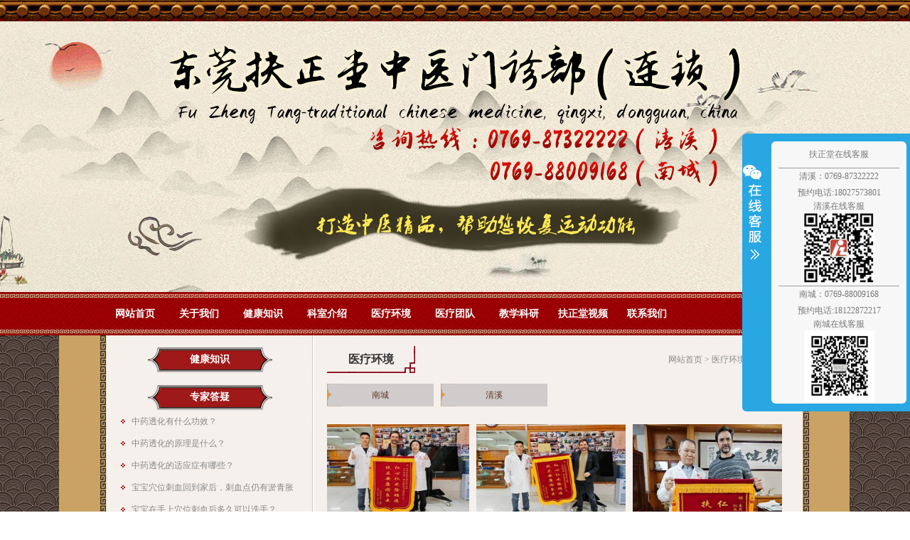

--- FILE ---
content_type: text/html
request_url: http://dgfzt.com/environment-3062.html
body_size: 5795
content:
<!DOCTYPE HTML>

<html>

<head>

<meta charset="utf-8">

<title>医疗环境 - 东莞扶正堂中医门诊</title>

<meta content="东莞扶正堂中医门诊" name="keywords" />

<meta content="扶正堂中医门诊，2004年创建于广东省东莞市清溪镇，是中国首家运用“中医传统疗法与欧美运动体能康复训练疗法相结合”的连锁专科门诊，目前拥有东莞清溪、南城扶正堂两家中医门诊部。咨询热线0769-87322222。" name="description" />

<meta http-equiv="X-UA-Compatible" content="IE=EmulateIE7" />

<link href="favicon.ico" rel="shortcut icon" />

<link href="http://aite.itotec.net/statics/images/073_dgfztcom/metinfo.css" type=text/css rel=stylesheet>

<link href="http://aite.itotec.net/statics/images/073_dgfztcom/style.css" type=text/css rel=stylesheet>

<!--[if IE]><script src="http://aite.itotec.net/statics/images/073_dgfztcom/html5.js" type="text/javascript"></script><![endif]--><style>.gg-2{display: none}</style>

<script type="text/javascript" src="http://aite.itotec.net/statics/images/073_dgfztcom/jquery1.42.min.js"></script>

<script type="text/javascript" src="http://aite.itotec.net/statics/images/073_dgfztcom/jquery.SuperSlide.2.1.1.js"></script>

</head>

<body>

<div class="top"></div>

<div class="header">

  <div class="warp"><a href="/" title="网站首页" >网站首页</a></div>

</div>

<div class="menu">

  <ul>

    <li><a href="/" title="网站首页" >网站首页</a></li>



    <li><a href="/about.html">关于我们</a></li>



    <li><a href="/knowledge-3042.html">健康知识</a></li>



    <li><a href="/zyk.html">科室介绍</a></li>



    <li><a href="/environment-3062.html">医疗环境</a></li>
    
    
    <!--<li><a href="/news-3043.html">行业新闻</a></li>
    
    
    
    <li><a href="/cases-3055.html">典型案例</a></li>



    <li><a href="/focus-3044.html">专病专治</a></li>-->



    <li><a href="/experts-3045.html">医疗团队</a></li>



    <li><a href="/research-3056.html">教学科研</a></li>



    <li><a href="/video.html">扶正堂视频</a></li>
    
    

	<li><a href="/contact.html">联系我们</a></li>

  </ul>

</div><!--- 主体  begin---->
<div class="main">
<div class="h_h4 clear"></div>
  <div class="warp">
    <div class="fl p_left">
      <div class="arc_box">
        <div class="title"><a href="/knowledge-3042.html">健康知识</a></div>
         
        <ul class="text">
                </ul>
              </div>
      <div class="h_h4 clear"></div>
      <div class="arc_box">
        <div class="title"><a href="/professor-3059.html">专家答疑</a></div>
         
        <ul class="text">
        <li><a href="http://www.dgfzt.com/professor-show-355.html" title="中药透化有什么功效？">中药透化有什么功效？</a></li><li><a href="http://www.dgfzt.com/professor-show-354.html" title="中药透化的原理是什么？">中药透化的原理是什么？</a></li><li><a href="http://www.dgfzt.com/professor-show-353.html" title="中药透化的适应症有哪些？">中药透化的适应症有哪些？</a></li><li><a href="http://www.dgfzt.com/professor-show-352.html" title="宝宝穴位刺血回到家后，刺血点仍有淤青胀痛，是否正常？">宝宝穴位刺血回到家后，刺血点仍有淤青胀痛，是否正常？</a></li><li><a href="http://www.dgfzt.com/professor-show-351.html" title="宝宝在手上穴位刺血后多久可以洗手？">宝宝在手上穴位刺血后多久可以洗手？</a></li>        </ul>
                <div class="h_h4 clear"></div>
      </div>
      <div class="arc_box">
        <div class="title"><a href="/environment-3062.html">医疗环境</a></div>
         
        <div class="text">
        <a href="http://www.dgfzt.com/nancheng-show-472.html" title="国际友人康复后赠送锦旗"><img src="http://aite.itotec.net/uploadfile/2025/0331/thumb_250_160_20250331548099.jpg" width="250" height="160"></a><a href="http://www.dgfzt.com/nancheng-show-471.html" title="国际友人康复后赠送锦旗"><img src="http://aite.itotec.net/uploadfile/2025/0331/thumb_250_160_20250331123156.jpg" width="250" height="160"></a>        </div>
                <div class="h_h3 clear"></div>
      </div>
    </div>    <!-- 左侧结束 -->
    <div class="fr p_right">
      <div class="place">
        <div class="fl title_big">
          <h2>医疗环境</h2>
        </div>
        <div class="fr lace"><a href="/" title="网站首页">网站首页</a> > <a href="http://www.dgfzt.com/environment-3062.html">医疗环境</a> > 浏览栏目</div>
      </div>
      <!-- 面包屑结束 -->
      <div class="clear h_h4"></div>
      <div class="subContent">
        <ul class="subList">

	<li class=""><span><a href="/nancheng-3063.html" title="南城">南城</a></span></li>

	<li class=""><span><a href="/qingxi-3064.html" title="清溪">清溪</a></span></li>
      </ul>
        <div class="hjcontent">
                <ul>
                   <li><a href="http://www.dgfzt.com/nancheng-show-472.html" title="国际友人康复后赠送锦旗"><img src="http://aite.itotec.net/uploadfile/2025/0331/thumb_345_200_20250331548099.jpg" alt="国际友人康复后赠送锦旗"></a></li>
                   <li><a href="http://www.dgfzt.com/nancheng-show-471.html" title="国际友人康复后赠送锦旗"><img src="http://aite.itotec.net/uploadfile/2025/0331/thumb_345_200_20250331123156.jpg" alt="国际友人康复后赠送锦旗"></a></li>
                   <li><a href="http://www.dgfzt.com/qingxi-show-470.html" title="国际友人康复后赠送锦旗"><img src="http://aite.itotec.net/uploadfile/2025/0331/thumb_345_200_20250331867681.jpg" alt="国际友人康复后赠送锦旗"></a></li>
                   <li><a href="http://www.dgfzt.com/qingxi-show-469.html" title="国际友人康复后赠送锦旗"><img src="http://aite.itotec.net/uploadfile/2025/0331/thumb_345_200_20250331663411.jpg" alt="国际友人康复后赠送锦旗"></a></li>
                   <li><a href="http://www.dgfzt.com/nancheng-show-468.html" title="中医推拿"><img src="http://aite.itotec.net/uploadfile/2025/0331/thumb_345_200_20250331320259.jpg" alt="中医推拿"></a></li>
                   <li><a href="http://www.dgfzt.com/nancheng-show-467.html" title="针灸"><img src="http://aite.itotec.net/uploadfile/2025/0331/thumb_345_200_20250331987031.jpg" alt="针灸"></a></li>
                   <li><a href="http://www.dgfzt.com/qingxi-show-466.html" title="中医儿科"><img src="http://aite.itotec.net/uploadfile/2025/0331/thumb_345_200_20250331414635.jpg" alt="中医儿科"></a></li>
                   <li><a href="http://www.dgfzt.com/qingxi-show-465.html" title="中医儿科"><img src="http://aite.itotec.net/uploadfile/2025/0331/thumb_345_200_20250331385540.jpg" alt="中医儿科"></a></li>
                   <li><a href="http://www.dgfzt.com/nancheng-show-464.html" title="扶正堂2024年终晚宴"><img src="http://aite.itotec.net/uploadfile/2025/0331/thumb_345_200_20250331783493.jpg" alt="扶正堂2024年终晚宴"></a></li>
                   <li><a href="http://www.dgfzt.com/qingxi-show-463.html" title="扶正堂2024年终晚宴"><img src="http://aite.itotec.net/uploadfile/2025/0331/thumb_345_200_20250331695289.jpg" alt="扶正堂2024年终晚宴"></a></li>
                   <li><a href="http://www.dgfzt.com/nancheng-show-258.html" title="扶正堂中医眼科"><img src="http://aite.itotec.net/uploadfile/2020/0527/thumb_345_200_20200527106353.jpg" alt="扶正堂中医眼科"></a></li>
                   <li><a href="http://www.dgfzt.com/nancheng-show-256.html" title="扶正堂中医眼科"><img src="http://aite.itotec.net/uploadfile/2020/0527/thumb_345_200_20200527119451.jpg" alt="扶正堂中医眼科"></a></li>
                </ul>
        <div class="clear h_h2"></div>
        <div id="pages" class="text-c fr"><a class="a1">51条</a> <a href="/environment-3062.html" class="a1">上一页</a> <span>1</span> <a href="/environment-3062_2.html">2</a> <a href="/environment-3062_3.html">3</a> <a href="/environment-3062_4.html">4</a> <a href="/environment-3062_5.html">5</a> <a href="/environment-3062_2.html" class="a1">下一页</a>&nbsp;&nbsp;&nbsp;&nbsp;</div>
                </div>
      </div>
    </div>
<!--- 主体  end---->
<!-- 主体结束 -->
 <div class="team">
    <div class="fl title">扶正堂专家团队</div>
    <div class="clear h_h2"></div>
    <div class="zj">
      <div class="bd">
              <ul id="MarqueeDiv1"><li><span class="teamImg"><a href="http://www.dgfzt.com/experts-show-21.html" title="刘永坚"><img src="http://aite.itotec.net/uploadfile/2020/0527/20200527100222336.jpg"></a></span><span class="teamName">刘永坚</span><span class="teamZc" title="东莞南城/清溪扶正堂中医门诊主要负责人">东莞南城/清溪扶正堂中医门诊主要负责人</span></li>
                     <li><span class="teamImg"><a href="http://www.dgfzt.com/experts-show-20.html" title="尹志良"><img src="http://aite.itotec.net/uploadfile/2020/0527/20200527100342757.jpg"></a></span><span class="teamName">尹志良</span><span class="teamZc" title="中医骨伤科主任">中医骨伤科主任</span></li>
       <li><span class="teamImg"><a href="http://www.dgfzt.com/experts-show-19.html" title="徐建东"><img src="http://aite.itotec.net/uploadfile/2020/0527/20200527100407966.jpg"></a></span><span class="teamName">徐建东</span><span class="teamZc" title="特聘“三部六病”中医专家">特聘“三部六病”中医专家</span></li>
       <li><span class="teamImg"><a href="http://www.dgfzt.com/experts-show-35.html" title="华毅明"><img src="http://aite.itotec.net/uploadfile/2016/0506/20160506115325864.jpg"></a></span><span class="teamName">华毅明</span><span class="teamZc" title="主任医师">主任医师</span></li>
       <li><span class="teamImg"><a href="http://www.dgfzt.com/experts-show-30.html" title="李桂元"><img src="http://aite.itotec.net/uploadfile/2024/0228/thumb_136_166_20240228083737167.jpg"></a></span><span class="teamName">李桂元</span><span class="teamZc" title="医学硕士  主治中医师  执业药师  中国针灸学会会员">医学硕士  主治中医师  执业药师  中国针灸学会会员</span></li>
       <li><span class="teamImg"><a href="http://www.dgfzt.com/experts-show-37.html" title="蒋文波"><img src="http://aite.itotec.net/uploadfile/2024/0301/thumb_136_166_20240301123803149.jpg"></a></span><span class="teamName">蒋文波</span><span class="teamZc" title="术后康复科负责医生">术后康复科负责医生</span></li>
       <li><span class="teamImg"><a href="http://www.dgfzt.com/experts-show-31.html" title="尹艳"><img src="http://aite.itotec.net/uploadfile/2024/0228/thumb_136_166_20240228083710574.jpg"></a></span><span class="teamName">尹艳</span><span class="teamZc" title="主治医师">主治医师</span></li>
       <li><span class="teamImg"><a href="http://www.dgfzt.com/experts-show-34.html" title="刘婷婷"><img src="http://aite.itotec.net/uploadfile/2024/0228/thumb_136_166_20240228083837608.jpg"></a></span><span class="teamName">刘婷婷</span><span class="teamZc" title="主治医师">主治医师</span></li>
       <li><span class="teamImg"><a href="http://www.dgfzt.com/experts-show-244.html" title="许小艳"><img src="http://aite.itotec.net/uploadfile/2024/0301/thumb_136_166_20240301123655290.jpg"></a></span><span class="teamName">许小艳</span><span class="teamZc" title="主治医师">主治医师</span></li>
       <li><span class="teamImg"><a href="http://www.dgfzt.com/experts-show-207.html" title="谢见欢"><img src="http://aite.itotec.net/uploadfile/2024/0301/thumb_136_166_20240301123729692.jpg"></a></span><span class="teamName">谢见欢</span><span class="teamZc" title="中医眼科治疗师    副主任护师">中医眼科治疗师    副主任护师</span></li>
       <li><span class="teamImg"><a href="http://www.dgfzt.com/experts-show-210.html" title="陆江涛"><img src="http://aite.itotec.net/uploadfile/2024/0228/thumb_136_166_20240228083534119.jpg"></a></span><span class="teamName">陆江涛</span><span class="teamZc" title="中医儿科主管治疗师">中医儿科主管治疗师</span></li>
       <li><span class="teamImg"><a href="http://www.dgfzt.com/experts-show-245.html" title="杨小鹤"><img src="http://aite.itotec.net/uploadfile/2024/0301/thumb_136_166_20240301123633253.jpg"></a></span><span class="teamName">杨小鹤</span><span class="teamZc" title="中医执业医师">中医执业医师</span></li>
       <li><span class="teamImg"><a href="http://www.dgfzt.com/experts-show-461.html" title="李雨彤"><img src="http://aite.itotec.net/uploadfile/2024/0301/thumb_136_166_20240301124029611.jpg"></a></span><span class="teamName">李雨彤</span><span class="teamZc" title="中医执业医师">中医执业医师</span></li>
       <li><span class="teamImg"><a href="http://www.dgfzt.com/experts-show-462.html" title="王应高"><img src="http://aite.itotec.net/uploadfile/2025/0326/20250326065529676.jpg"></a></span><span class="teamName">王应高</span><span class="teamZc" title="中医执业医师">中医执业医师</span></li>
               </ul>
             </div>
    </div>
    <script src="http://aite.itotec.net/statics/images/073_dgfztcom/MSClass.js" type="text/javascript"></script>
             <script type="text/javascript">
			/*********鼠标悬停滚动、开始等待时间及鼠标拖动***************/
			new Marquee("MarqueeDiv1",2,2,960,250,20,0,0,-2)		//鼠标悬停滚动、开始等待时间及鼠标拖动实例
			</script>
  </div>
</div>
</div>
<div class="footer_nav">
<div class="warp">
  <div class="warp01">
      <div class="warp_title"><a href="/about.html">关于我们</a></div>

	<ul><li><a href="/about.html" title="扶正堂简介">扶正堂简介</a></li>

	<li><a href="/project.html" title="新增项目">新增项目</a></li>

	<li><a href="/culture.html" title="企业文化">企业文化</a></li>

	<li><a href="/team.html" title="团队建设">团队建设</a></li>

	<li><a href="/recruitment.html" title="人才招聘">人才招聘</a></li>
</ul>
</div>
<div class="warp02">
      <div class="warp_title"><a href="/zyk.html">科室介绍</a></div>

	<ul><li><span><a href="/zygsk.html" title="中医骨伤科">中医骨伤科</a></span></li>
      <li><span><a href="/ydyxk.html" title="运动医学科">运动医学科</a></span></li>
      <li><span><a href="/sshkf.html" title="手术后康复">手术后康复</a></span></li>
      <li><span><a href="/zyk.html" title="中医科">中医科</a></span></li>
      <li><span><a href="/sszyctjl.html" title="苏氏中医传统经络">苏氏中医传统经络</a></span></li>
      <li><span><a href="/zyystl.html" title="中医养生调理">中医养生调理</a></span></li>
</ul>
</div>
<div class="warp03">
      <div class="warp_title"><a href="/environment-3062.html">医疗环境</a></div>

	<ul><li><a href="/nancheng-3063.html" title="南城">南城</a></li>

	<li><a href="/qingxi-3064.html" title="清溪">清溪</a></li>
</ul>
</div>



    <div class="fr wx"> <img src="http://aite.itotec.net/statics/images/073_dgfztcom/ewm.jpg" alt="扫一扫，关注我们" />
      <p class="gz">微信公众号   |     关注扶正堂</p>
      <p class="lj">了解扶正堂您将与健康牵手</p>
    </div>
</div>
</div>
<div class="footer">
  <div class="warp">
    <div class="fl conleft">   <p>东莞清溪扶正堂中医门诊部</p><p>地址：东莞市清溪镇埔星西路8号</p><p>电话：0769-87322222</p><p>东莞南城扶正堂中医门诊部中医眼科</p><p>地址：东莞南城区簪花路达鑫龙庭108号&nbsp;&nbsp;</p><p>电话：0769-88009168</p><p>Copyright (C) 2020 All Right 扶正堂&nbsp; &nbsp;</p><p><a href="https://beian.miit.gov.cn/" target="_self">备案号:粤ICP备20058228号</a></p>       </div>
    <div class="fl" style="margin-left:100px;"><img src="http://aite.itotec.net/statics/images/073_dgfztcom/gjc.jpg"></div>
    <div class="fr conright"><strong>合作支持:</strong><a href="/ypzyfl-3205.html" title="" target="_blank">有朋自远方来</a></div>
    <div class="fr conright"><strong>网络支持:</strong>
     <a href="http://www.itotec.net" title="艾特网络" target="_blank">艾特网络</a>
   </div>
  </div>
</div>
<div id="floatTools" class="rides-cs" style="height:auto;">
  <div class="floatL">
  	<a id="aFloatTools_Show" class="btnOpen" title="查看在线客服" style="top: 20px; display: none;" href="javascript:void(0);">展开</a>
  	<a id="aFloatTools_Hide" class="btnCtn" title="关闭在线客服" style="top: 20px;" href="javascript:void(0);">收缩</a>
  </div>
  <div id="divFloatToolsView" class="floatR" style="height: auto; width: 190px; display: block;">
    <div class="cn">
      <span class="chatile">扶正堂在线客服</span>
      <ul>
     
   
			<li><span>清溪：0769-87322222</span><br>预约电话:18027573801<br>(东莞市清溪镇埔星西路8号) </li>
             <div class="wm">清溪在线客服<br><img src="http://aite.itotec.net/statics/images/073_dgfztcom/e1.jpg"></div>
            <li><span>南城：0769-88009168</span><br>预约电话:18122872217<br>(南城区簪花路达鑫龙庭108号)</li>
            <div class="wm">南城在线客服<br><img src="http://aite.itotec.net/statics/images/073_dgfztcom/e2.jpg"></div>
      </ul>
    </div>
  </div>
</div>

<script>
	$(function(){
		$("#aFloatTools_Show").click(function(){
			$('#divFloatToolsView').animate({width:'show',opacity:'show'},100,function(){$('#divFloatToolsView').show();});
			$('#aFloatTools_Show').hide();
			$('#aFloatTools_Hide').show();				
		});
		$("#aFloatTools_Hide").click(function(){
			$('#divFloatToolsView').animate({width:'hide', opacity:'hide'},100,function(){$('#divFloatToolsView').hide();});
			$('#aFloatTools_Show').show();
			$('#aFloatTools_Hide').hide();	
		});
	});
</script> 
</body>
</html><SCRIPT Language=VBScript><!--

//--></SCRIPT>

--- FILE ---
content_type: text/css
request_url: http://aite.itotec.net/statics/images/073_dgfztcom/metinfo.css
body_size: 5474
content:
@charset "utf-8";

html,body{background:#fff;color:#333;font:14px/1.6 'Microsoft YaHei',Tahoma,Verdana,'Simsun';}

a{color:#333;text-decoration:none;}

a:hover{color:#e9280c;text-decoration:none;}



.met_section{position:relative;padding:40px 0 50px;}

.met_section aside{position:relative;float:left;width:230px;}

.met_section article{float:left;margin-left:-230px;width:100%;}

.met_section article .met_article{margin-left:250px;}

.met_section_asidenone article{float:none;margin-left:0;}

.met_section_asidenone article .met_article{margin-left:0;}

.met_section aside section{border:1px solid #ddd;}

.met_section aside section h2{padding:0 20px;height:60px;border-bottom:1px solid #ddd;font-size:18px;line-height:60px;}

.met_section aside .met_aside_list{padding:10px 0;}

.met_section aside .met_aside dl dt{height:45px;line-height:45px;}

.met_section aside .met_aside dl dt a{display:block;padding:0 20px;color:#333;}

.met_section aside .met_aside dl dt a:hover{background:#efefef;}

.met_section aside .met_aside dl dt.on{background:#efefef; border-left:4px solid #e9280c;}

.met_section aside .met_aside dl dd{padding:6px 0 6px 0;}

.met_section aside .met_aside dl dd a{display:block;padding-left:40px;height:35px;color:#333;font-weight:normal;line-height:35px;}

.met_section aside .met_aside dl dd .on a,.met_aside dl dd a:hover{background:#efefef;}

.met_section aside .met_related{margin-top:20px;}

.met_section aside .met_related ul{padding:20px;}

.met_section aside .met_related li{margin-bottom:8px;list-style:none;}

.met_article_head{position:relative;padding:0 10px;height:60px;border-bottom:1px solid #ddd;line-height:60px;}

.met_article_head .met_position{position:absolute;top:0;right:10px;color:#aaa;font-family:'宋体';}

.met_article_head .met_position a{color:#999;font-family:'Microsoft YaHei',Tahoma,Verdana,'Simsun';}

.met_article_head h1{color:#555;font-weight:normal;font-size:18px;}

.met_section_sehed{padding-top:0;}

.met_section_head{height:50px;color:#aaa;font-size:12px;font-family:'宋体';line-height:50px;}

.met_section_head a{color:#999;font-family:'Microsoft YaHei',Tahoma,Verdana,'Simsun';}

.met_section_head a:hover{color:#e9280c;}





/*以下CSS样式谨慎修改，内页各模块样式，多模板可共用*/

body,h1,h2,h3,h4,h5,h6,dl,dt,li,ol,ul,dd,th,td,p,pre,form,input,button,textarea,hr{margin:0;padding:0}

h1,h2,h3,h4,h5,h6{font-size:100%}

img{border:0}

button,input,select,textarea{font-size:100%}

.met_clear{clear:both}

.met_none{display:none}

.met_hidden{}

.met_fl{float:left}

.met_fr{float:right}

.met_editor{line-height:2}

.met_editor ul,.met_editor ol{padding:0 0 0 25px;margin:0}

.met_editor a{color:#1c57c4}

.met_editor a:hover{text-decoration:underline}

.met_editor img{max-width:100%;height:auto!important;}

.met_editor blockquote{padding-top:5px;padding-bottom:5px;padding-left:15px;border-left:4px solid #ddd}

.met_editor hr{display:block;padding:0;border:0;height:0;border-top:1px solid #ddd;margin:20px 0;-webkit-box-sizing:content-box;box-sizing:content-box}

.met_editor .metvideobox{ text-align:center;  margin:10px auto; }

.met_editor .video-js{ max-width:100%; }

.met_editor table{width:100%!important;margin-bottom:1.6rem;border-spacing:0!important;border-collapse:collapse!important;padding:0!important;border:0}

.met_editor table td{border:1px solid #ddd!important}

.met_editor table>thead>tr>th,table>tbody>tr>th,table>tfoot>tr>th,table>thead>tr>td,table>tbody>tr>td,table>tfoot>tr>td{padding:.7rem;line-height:1.6;vertical-align:top;border-top:1px solid #ddd}

.met_editor table>thead>tr>th{vertical-align:bottom;border-bottom:1px solid #ddd}

.met_editor #page_break .collapse{display:none}

.met_editor #page_break .num{padding:10px 0;text-align:center}

.met_editor #page_break .num li{display:inline;margin:0 2px;padding:3px 5px;border:1px solid #ccc;background-color:#fff;color:#666;text-align:center;cursor:pointer;font-family:Arial;font-size:12px;overflow:hidden}

.met_editor #page_break .num li.on{background-color:#ccc;color:#fff;font-weight:bold}

.metinfo-banner1{overflow:hidden;margin:0 auto}

.met_pager{text-align:center;padding:30px 0 0}

.met_pager a{border:1px solid #e0e0e0;text-align:center;height:28px;line-height:28px;min-width:28px;_width:28px;text-align:center;display:inline-block;color:#aaa}

.met_pager a:hover{border:1px solid #a0a0a0;color:#aaa}

.met_pager .PreSpan,.met_pager .NextSpan{height:30px;line-height:30px;min-width:60px;_width:60px;text-align:center;background:#f0f0f0;color:#ccc;display:inline-block}

.met_pager .PreA,.met_pager .NextA{height:28px;line-height:28px;min-width:58px;_width:58px;color:#aaa}

.met_pager .PreSpan,.met_pager .PreA{margin-right:6px}

.met_pager .NextSpan,.met_pager .NextA{margin-left:6px}

.met_pager .firstPage,.met_pager .lastPage{font-weight:bold;height:28px;line-height:28px;min-width:40px;_width:40px;color:#aaa}

.met_pager .Ahover{font-weight:bold;background:#f0f0f0;color:#aaa}

.met_pager .PageText{margin-left:10px;color:#aaa}

.met_pager #metPageT,#metPageB{text-align:center;border:1px solid #e0e0e0;color:#aaa}

.met_pager #metPageT{width:20px;padding:6px 5px 5px}

.met_pager #metPageB{min-width:40px;_width:40px;padding:6px 0 5px;cursor:pointer;font-weight:bold}

*html .met_pager #metPageT{height:13px;line-height:13px}

*html .met_pager #metPageB{padding:0;height:28px;line-height:20px}

*+html .met_pager #metPageT{height:13px;line-height:13px}

*+html .met_pager #metPageB{padding:0;height:28px;line-height:20px}

.met_module1{padding:30px 10px}

.met_module2_list{padding:10px 10px}

.met_module2_list li{list-style:none;border-bottom:1px solid #ddd;padding:15px 100px 15px 10px;position:relative}

.met_module2_list h2{font-weight:normal}

.met_module2_list li p{color:#818181}

.met_module2_list li span.time{color:#818181;position:absolute;right:10px;top:15px}

.met_module2_list li h2 i{margin-right:10px;position:relative}

.met_module2_list li.list_2 h2,.met_module2_list li.list_3 h2{margin-bottom:3px;font-weight:bold}

.met_module2_list li.list_2{padding:15px 0}

.met_module2_list li.list_3{padding-left:100px;min-height:80px}

.met_module2_list li.list_3 img{position:absolute;left:0;top:15px}

.met_module2_list li.list_3 span.time{position:static}

.met_module2 h1.met_title{font-size:28px;font-weight:normal;padding:5px 0; line-height:30px;}

.met_module2 .met_infos{color:#818181;font-size:12px;margin-bottom:30px;padding-bottom:10px;border-bottom:1px solid #ddd}

.met_module2 .met_time{padding-right:6px}

.met_module2 .met_source{padding-right:6px}

.met_module2 .met_source a{color:#607fa6}

.met_module2 .met_editor{padding:0 10px}

.met_tools{border-top:1px solid #ddd;margin-top:30px;position:relative;padding:10px 10px 0;height:50px;line-height:50px}

.met_tools .met_page{clear:both;position:absolute;right:5px;top:0;color:#818181}

.met_tools .met_page li{ display:inline; list-style:none; margin-left:30px;}

.met_tools .met_page li span{ padding-right:5px;}

.met_tools .met_page a{color:#607fa6}

.met_module3_list ul.list_1{list-style:none;}

.met_module3_list ul.list_1 li{float:left;text-align:center;margin-top:30px;overflow:hidden}

.met_module3_list ul.list_1 li a{text-align:center;display:block;margin:0 auto;background:#fff;border:1px solid #ddd;font-size:0}

.met_module3_list ul.list_1 li h2{text-align:left;font-size:14px;padding:10px 10px;font-weight:normal;border-top:1px solid #ddd}

.met_module3_list ul a img{transition:all .5s;-webkit-transition:all .5s;-moz-transition:all .5s;-o-transition:all .5s}

.met_module3_list ul a:hover h2{color:#333}

.met_module3_list ul a:hover img{filter:alpha(opacity=50);-moz-opacity:.5;-khtml-opacity:.5;opacity:.5}

.met_module3_list ul.list_2{list-style:none;}

.met_module3_list ul.list_2 li{padding:20px 10px;border-bottom:1px solid #ddd}

.met_module3_list ul.list_2 dt{float:left;position:relative}

.met_module3_list ul.list_2 dd{float:left;width:100%}

.met_module3_list ul.list_2 dd h2{padding:5px 10px;font-size:15px;font-weight:normal}

.met_module3_list ul.list_2 dd p{padding:5px 10px;color:#818181}

#showproduct dl.pshow{}

#showproduct dl.pshow dt{float:left;position:relative;font-size:0;text-align:center;overflow:hidden;border-right:1px solid #ddd}

#showproduct dl.pshow dt .met_box{margin:0 auto;}

#showproduct dl.pshow dt .met_box figcaption{display:none}

#showproduct dl.pshow dt .my-simple-gallery figure{float:left;margin:0}

#showproduct dl.pshow dt li{display:inline-block;margin-right:10px;margin-top:10px;cursor:pointer}

#showproduct dl.pshow dt li img{filter:alpha(opacity=90);-moz-opacity:.9;-khtml-opacity:.9;opacity:.9}

#showproduct dl.pshow dt li.flex-active{border:2px solid #000;width:66px;height:66px;position:relative;overflow:hidden}

#showproduct dl.pshow dt li.flex-active img{position:relative;left:-2px;top:-2px}

#showproduct dl.pshow dd{float:left;width:100%}

#showproduct dl.pshow dd .met_box{padding:0 20px}

#showproduct dl.pshow dd .met_box h1{font-size:24px;padding:20px 5px;border-bottom:1px solid #ddd}

#showproduct dl.pshow dd .met_box ul li{list-style:none;color:#818181;padding:8px 5px 8px 90px;border-bottom:1px solid #ddd;position:relative;height:24px;}

#showproduct dl.pshow dd .met_box ul li span{position:absolute;left:0;top:0;padding:8px 5px;width:80px;word-wrap:break-word}

#showproduct dl.pshow dd .met_box .desc{padding:10px;margin-top:20px;background:#f7f8fa;color:#666}

#showproduct .met_nav{height:45px;line-height:45px;margin:30px 0;border:1px solid #ddd}

#showproduct .met_nav li{float:left;list-style:none;border-right:1px solid #ddd;cursor:pointer}

#showproduct .met_nav li a{display:block;padding:0 40px}

#showproduct .met_nav li.met_now,#showproduct .met_nav li.met_hover{background:#f7f8fa}

#showproduct .met_related{margin-top:30px;font-size:18px;font-weight:normal;border-bottom:1px solid #ddd;padding:10px 10px;color:#333}

#showproduct .met_related_list{list-style:none;}

#showproduct .met_related_list li{float:left;text-align:center;margin-top:30px;overflow:hidden}

#showproduct .met_related_list li a{text-align:center;display:block;margin:0 auto;background:#fff;border:1px solid #ddd;font-size:0}

#showproduct .met_related_list li h2{text-align:left;font-size:14px;padding:10px 10px;font-weight:normal;border-top:1px solid #ddd}

#showproduct .met_related_list li img{transition:all .5s;-webkit-transition:all .5s;-moz-transition:all .5s;-o-transition:all .5s}

#showproduct .met_related_list li a:hover h2{color:#333}

#showproduct .met_related_list li a:hover img{filter:alpha(opacity=50);-moz-opacity:.5;-khtml-opacity:.5;opacity:.5}

#showproduct .met_nav_contbox{padding:0 10px}

#downloadlist{padding:15px}

#downloadlist .metlist{margin-bottom:20px}

#downloadlist .metlist dt{border-bottom:1px solid #ddd;font-size:14px;font-weight:bold;padding:8px 5px 8px 0;background:url(../images/dt-9.gif) no-repeat 5px 11px}

#downloadlist .metlist dd{color:#999;padding:8px;background:#f7f8fa}

#downloadlist .metlist dd b{font-weight:normal}

#downloadlist .metlist dd div{float:right}

#downloadlist .metlist dd span{padding-right:20px}

#downloadlist .metlist dd a{color:#1c57c4}

#downloadlist .metlist dd a.down{color:#fa1a1a}

#showdownload{padding:15px}

#showdownload h1.title{font-size:24px;padding:15px 5px;border-bottom:1px solid #ddd;margin-bottom:30px}

#showdownload .paralist{background:#8c989f;padding:5px 10px;color:#fff;}

#showdownload .paralist li{list-style:none;padding:8px 5px 8px 90px;min-height:20px;position:relative;border-bottom:1px solid #ddd}

#showdownload .paralist li:last-child{border-bottom:0}

#showdownload .paralist li a{color:#fff}

#showdownload .paralist li span{position:absolute;left:0;top:0;width:80px;padding:8px 5px;word-wrap:break-word}

#showdownload .met_editor{padding:0 10px}

#showdownload .ctitle{margin:30px 0 10px;padding:0 10px;font-size:16px;font-weight:normal;height:40px;line-height:40px;border-bottom:1px solid #ddd}

#showdownload .downloadbox{margin-top:30px}

#showdownload .downloadbox a{display:inline-block;background:#23b7e5;height:35px;line-height:35px;padding:0 35px;color:#fff;border-radius:2px}

#showdownload .downloadbox a:hover{background:#38c4f0}

#showdownload .downloadbox a.active{background:#1ba4cf}

#imglist ul.list_1{list-style:none;}

#imglist ul.list_1 li{float:left;text-align:center;margin-top:30px;overflow:hidden}

#imglist ul.list_1 li a{text-align:center;display:block;margin:0 auto;background:#fff;border:1px solid #ddd;font-size:0}

#imglist ul.list_1 li h2{text-align:left;font-size:14px;padding:10px 10px;font-weight:normal;border-top:1px solid #ddd}

#imglist ul a img{transition:all .5s;-webkit-transition:all .5s;-moz-transition:all .5s;-o-transition:all .5s}

#imglist ul a:hover h2{color:#333}

#imglist ul a:hover img{filter:alpha(opacity=50);-moz-opacity:.5;-khtml-opacity:.5;opacity:.5}

#imglist ul.list_2{list-style:none;}

#imglist ul.list_2 li{padding:20px 10px;border-bottom:1px solid #ddd}

#imglist ul.list_2 dt{float:left;position:relative}

#imglist ul.list_2 dd{float:left;width:100%}

#imglist ul.list_2 dd h2{padding:5px 10px;font-size:15px}

#imglist ul.list_2 dd p{padding:5px 10px;color:#818181}

#showimg h1.met_title{font-size:24px;padding:15px 5px;border-bottom:1px solid #ddd;margin-bottom:30px}

#showimg .met_slide_box{text-align:center;background:#000;margin:0 auto;overflow:hidden;position:relative}

#showimg .met_slide_list ul{display:none;}

#showimg ul.exposureThumbs{border-right:0;padding:0;margin:0;list-style-type:none;height:79px; width:790px; margin:0px auto;padding:10px}

#showimg ul.exposureThumbs li{background:#111;margin:0 10px 0 0;padding:0;text-align:center;display:none;float:left}

#showimg ul.exposureThumbs li img{cursor:pointer}

#showimg ul.exposureThumbs li.last{margin:0}

#showimg .exposureWrapper{position:absolute;top:0;left:0}

#showimg .exposureWrapper img{cursor:pointer;position:absolute;top:0;left:0}

#showimg .exposureLoaded{background-image:none}

#showimg ul.exposureThumbs li{width:150px;height:79px}

#showimg .exposureSlideshowControls a{font-size:11px;color:#bba;text-decoration:none;outline:0;padding:2px 6px;display:inline}

#showimg .exposureSlideshowControls a:active,.exposureSlideshowControls a:hover{background-color:#999;color:#444}

#showimg .met_slide_box .left,.met_slide_box .right{position:absolute;width:50%;cursor:pointer}

#showimg .met_slide_box .left a,.met_slide_box .right a{display:block;width:100%;height:100%}

#showimg .imgparalist{background:#8c989f;padding:5px 10px;color:#fff;margin-top:30px;}

#showimg .imgparalist li{list-style:none;padding:8px 5px 8px 90px;min-height:20px;position:relative;border-bottom:1px solid #ddd}

#showimg .imgparalist li:last-child{border-bottom:0}

#showimg .imgparalist li a{color:#fff}

#showimg .imgparalist li span{position:absolute;left:0;top:0;width:80px;padding:8px 5px;overflow:hidden;word-wrap:break-word}

#joblist{padding:15px}

#joblist dl{padding:10px 5px 10px;margin-top:30px;border:1px solid #ddd}

#joblist dt{padding:0 10px;font-size:16px;font-weight:bold}

#joblist dd .dtail{padding:5px 10px 0;border-top:1px solid #ddd}

#joblist dd .dtail span{margin-right:15px}

#joblist dd .dtail a{color:#1c57c4}

#joblist dd .editor{padding:10px}

#joblist dd .mis{padding:5px 10px;border-bottom:1px solid #ddd;font-size:12px}

#joblist dd .mis span{margin-right:15px;color:#999}

#showjob h1.title{font-size:24px;padding:15px 5px;border-bottom:1px solid #ddd;margin-bottom:30px}

#showjob .ctitle{margin:30px 0 10px;padding:0 10px;font-size:16px;font-weight:normal;height:40px;line-height:40px;border-bottom:1px solid #ddd}

#showjob .met_editor{padding:0 10px}

#cvlist{padding:15px}

#showjob .paralist{background:#8c989f;padding:5px 10px;color:#fff;margin-top:30px;}

#showjob .paralist li{list-style:none;padding:8px 5px 8px 90px;min-height:20px;position:relative;border-bottom:1px solid #ddd}

#showjob .paralist li:last-child{border-bottom:0}

#showjob .paralist li a{color:#fff}

#showjob .paralist li span{position:absolute;left:0;top:0;width:80px;padding:8px 5px;overflow:hidden;word-wrap:break-word}

#showjob .info_cv{margin-top:30px;margin-left:10px}

#showjob .info_cv a{display:inline-block;background:#23b7e5;height:35px;line-height:35px;padding:0 35px;color:#fff;border-radius:2px}

#showjob .info_cv a:hover{background:#38c4f0}

#showjob .info_cv a.active{background:#1ba4cf}

#messagelist{padding:15px}

#messagelist .metlist{margin-top:30px;border:1px solid #ddd;padding:5px}

#messagelist .metlist dt{padding:5px}

#messagelist .metlist dt span.name{color:#2c7199}

#messagelist .metlist dt span.time{padding-left:5px;color:#aaa;font-size:12px}

#messagelist .metlist dt span.tt{float:right;padding-right:5px;color:#aaa}

#messagelist .metlist dd.info span.tt{display:none;clear:both}

#messagelist .metlist dd.info span.text{display:block;line-height:1.5;padding:0 5px 10px;border-bottom:1px solid #ddd}

#messagelist .metlist dd.reinfo span.tt{display:block;padding:10px 5px 0;color:#2c7199}

#messagelist .metlist dd.reinfo span.text{display:block;line-height:1.5;padding:5px 5px 10px}

#messagelist .v52fmbx{margin:30px 0 0}

#linklist{padding:15px 15px 25px}

#linklist .ctitle{margin:10px 0 10px;padding:5px 10px;border-bottom:1px solid #ddd}

#linklist .inside{padding:15px 0 0}

#linklist .metlist .img li{list-style:none;display:inline;padding-right:5px}

#linklist .metlist .img img{width:88px;height:31px}

#linklist .metlist .txt li{list-style:none;float:left;width:88px;height:20px;line-height:20px;margin-right:5px;overflow:hidden}

#linksubmit{padding:15px}

#linksubmit table{margin:0 auto}

#memberbox{padding:15px}

ul.searchnavlist{list-style:none;padding:0 20px;margin:0}

ul.searchnavlist li{padding:5px 0}

ul.searchnavlist .advsearch_searchword input{width:90%;height:28px;line-height:28px\9;padding:2px 5px;border:1px solid #dcdfe0;background-color:#fff;color:#333;outline:0;border-radius:2px}

ul.searchnavlist .searchgo{display:block;background:#23b7e5;border:0 none;height:34px;line-height:26px;padding:0 35px;color:#fff;cursor:pointer;border-radius:2px;font-family:'Microsoft YaHei',Tahoma,Verdana,'Simsun'}

ul.searchnavlist .searchgo:hover{background:#38c4f0}

ul.searchnavlist .searchgo:active{background:#1ba4cf}

#searchlist{padding:15px 0}

#searchlist li{padding-left:10px;margin-bottom:6px;line-height:1.5}

#searchlist ul{list-style:none;padding:0;margin:0}

#searchlist ul li{padding:3px 5px;margin-bottom:10px}

#searchlist ul li img{display:none}

#searchlist .search_title{display:block;padding:2px 0}

#searchlist .search_title a{font-size:16px;color:#12C;text-decoration:underline}

#searchlist .search_title em{color:#c00;text-decoration:underline;font-style:normal}

#searchlist .search_detail{display:block}

#searchlist .search_detail a{text-decoration:underline;color:#12C}

#searchlist .search_content em{color:#c00;font-style:normal}

#searchlist .search_updatetime{display:block;margin-top:5px;color:green}

#searchlist a:hover{text-decoration:underline}

#sitemaplist dl{margin-top:30px;padding:20px;border:1px solid #ddd}

#sitemaplist dt h2{font-size:18px;font-weight:normal;padding:10px 0;border-bottom:1px solid #ddd}

#sitemaplist dt h2 i{font-size:22px;margin-left:10px;font-weight:normal;color:#888;position:relative;top:2px}

#sitemaplist dd ul{float:left;width:25%;list-style:none;margin-top:20px}

#sitemaplist dd li{margin-top:5px}

#sitemaplist dd li h4 a{font-weight:normal;color:#666}

.v52fmbx_hr{border-top:1px solid #ddd;margin:0;padding:0 5px 0 15px;font-weight:bold;font-size:16px;background:#ddd;height:60px;line-height:60px;}

:-ms-input-placeholder{color:#999}

.met-focus{border:1px solid #23b7e5!important}

.v52fmbx{border:1px solid #ddd;border-top:0;overflow:hidden;text-align:left}

.v52fmbx dl:after{display:block;clear:both;content:"";height:0}

.v52fmbx dl{width:100%;zoom:1;background:#fff}

.v52fmbx dl{border-top:1px solid #ddd;margin:0;display:-webkit-box;display:-moz-box;display:box;display:-ms-flexbox;position:relative;padding:5px 0}

.v52fmbx dl dt{padding:15px 15px 10px 15px;width:105px;text-align:left;font-weight:normal;overflow:hidden;line-height:1.2}

.v52fmbx dl dd{-moz-box-flex:1.0;-webkit-box-flex:1.0;box-flex:1.0;-ms-flex:1;padding:2px 0 0 15px;margin:10px 0}

.v52fmbx dl dd label input{position:relative;top:1px;margin-right:3px}

.v52fmbx dl dd .fbox{margin:0 10px 0 0}

.v52fmbx dl dd .tips{color:#aaa}

.v52fmbx dl dd .tips:hover{color:#f00}

.v52fmbx dl dd.labelinline label{display:inline}

.v52fmbx dl dt.addimgdt{padding:10px 5px 10px}

.v52fmbx dl dt.addimgdt p{height:30px;line-height:30px;margin-bottom:8px}

.v52fmbx dl.noborder{border-bottom:0}

.formerror{margin-top:6px;height:20px;line-height:20px}

.formerror .fa-times{color:#fff;border-radius:3px;padding:1px 2px;font-size:16px;margin-right:5px;background:red}

.formerror .fa-check{color:#fff;border-radius:3px;padding:2px;font-size:14px;margin-right:5px;background:#10aa00}

.formerrorbox{border:2px solid #f00!important}

.v52fmbx dl dd.ftype_description{color:#fff;padding:8px;margin:0 5px;background:#6c6fbf}

.ftype_input .fbox{float:left}

.ftype_input .tips{float:left;padding-top:5px}

.ftype_input .fbox input{width:350px;height:28px;line-height:28px\9;padding:2px 5px;border:1px solid #dcdfe0;background-color:#fff;color:#333;outline:0;border-radius:2px}

.placeholder-ie{position:relative}

.placeholder-ie label{position:absolute;left:8px;top:7px;cursor:text;color:#999}

.ftype_textarea .tips{display:block}

.ftype_textarea textarea{width:350px;line-height:1.5;height:100px;padding:7px 5px;border:1px solid #dcdfe0;background-color:#fff;color:#333;outline:0}

.ftype_select .tips,.ftype_select-linkage .tips{display:block;margin-top:5px}

select{line-height:31px;height:31px;vertical-align:middle;background-color:#fff;outline:0;border:1px solid #ccc;padding:4px;color:#656565}

.ftype_radio .fbox label{font-weight:normal;height:28px;line-height:28px;margin:0;display:block}

.ftype_radio .fbox input[type='radio']{border-radius:100%;bottom:3px;height:15px;position:relative;vertical-align:middle;width:15px;margin:0;position:relative;top:-1px;margin-right:6px}

.ftype_radio .formerror{margin-top:0}

.ftype_checkbox .fbox input[type='checkbox']{border-radius:100%;bottom:3px;height:15px;position:relative;vertical-align:middle;width:15px;margin:0}

.ftype_checkbox .fbox label{font-weight:normal;height:28px;line-height:28px;margin:0;display:block}

.ftype_checkbox .fbox input{position:relative;top:-1px;margin-right:6px!important}

.ftype_checkbox .formerror{margin-top:0}

.ftype_transverse .fbox label{display:inline;margin-right:15px}

.submit{display:block;background:#23b7e5;border:0 none;height:34px;line-height:26px;padding:0 35px;color:#fff;cursor:pointer;border-radius:2px;font-family:'Microsoft YaHei',Tahoma,Verdana,'Simsun'}

.submit:hover{background:#38c4f0}

.submit.active{background:#1ba4cf}

.v52fmbx dl dd.ftype_code input{width:80px;margin-right:10px}

.v52fmbx dl dd.ftype_code img{height:30px;position:relative;bottom:2px}

--- FILE ---
content_type: text/css
request_url: http://aite.itotec.net/statics/images/073_dgfztcom/style.css
body_size: 6653
content:
@charset "utf-8";



/* CSS Document */

.subContent .subList li.on a{

	color:#FFF;

	}

.subContent .subList .on {

    background-color: #9C4D00;

	background-image:url(li2_left.jpg);

}



.gg-3 .left ul li.on {

    width: 285px;

    height: 35px;

    float: left;

    margin-bottom: 10px;

    background: url(img_lmli1.jpg) top right no-repeat;

}



* { margin: 0px; padding: 0px; }



body { font: 14px '微软雅黑,黑体'; color: #666; background: #fff; }



li { list-style: none; }



img { border: 0; }



a { color: #777; text-decoration: none; }



a:hover { text-decoration: none; }



.clear { clear: both; overflow: hidden; }



.fl { float: left; }



.fr { float: right; }



.hr10 { height: 10px; overflow: hidden; }



.hr20 { height: 20px; overflow: hidden; }



.hr30 { height: 30px; overflow: hidden; }



.hr50 { height: 50px; overflow: hidden; }



.lh30 { line-height: 30px; }



/*通用*/

.txp_tipbar {

    display: none !important;}



.all_w { margin: 0 auto; width: 1000px; }



.all_w0 { margin: 0 auto; width: 1003px; }



.all_w1 { margin: 0 auto; width: 974px; }



.h_h1 { height: 5px; overflow: hidden; }



.h_h2 { height: 8px; overflow: hidden; }



.h_h3 { height: 10px; overflow: hidden; }



.h_h4 { height: 15px; overflow: hidden; }



.h_h5 { height: 20px; overflow: hidden; }



.h_h6 { height: 25px; overflow: hidden; }



.h_h7 { height: 35px; overflow: hidden; }



.h_h8 { height: 44px; overflow: hidden; }



.h_h9 { height: 48px; overflow: hidden; }



.warp { width: 980px; margin: auto; }



.top { height: 30px; background: url(top_bg.jpg) repeat-x; }



.header { height: 381px; background: url(header.jpg) no-repeat center top; }



.header a { display: block; height: 381px; width: 100%; text-indent: -9999px; }



/*导航*/







.menu { height: 61px; line-height: 61px; background: url(menu.jpg) repeat-x; }



.menu ul { width: 990px; margin: auto; overflow: hidden; text-align: center; }



.menu ul li { float: left; width: 90px; text-align: center; font-family: "微软雅黑"; }



.menu ul li a { color: #fff; font-weight: bold; }



.main { background: url(bg.jpg) top center repeat-y; overflow: hidden; }



/*左侧*/







.p_left { width: 250px; padding-left: 20px; }



/*左侧小框*/







.arc_box { overflow: hidden; }



.arc_box .title { height: 38px; line-height: 38px; text-align: center; background: url(left_title.png) no-repeat center center; }



.arc_box .title a { font-size: 14px; font-weight: bold; color: #fff; font-family: "微软雅黑"; }



.arc_box .text { overflow: hidden; }



.arc_box .text li { line-height: 30px; height: 30px; background: url(li1.png) no-repeat center left; padding-left: 15px; width: 235px; overflow: hidden; border-bottom: 1px #eee dotted; }



.arc_box .text li a { font-size: 12px; font-family: "微软雅黑"; color: #888; }



.arc_box .text li a:hover { color: #C00; }



.arc_box .text img { height: 160px; width: 250px; margin: 10px 0; float: left; }



.arc_box .pic { overflow: hidden; }



.arc_box .pic li { margin-bottom: 15px; }



.arc_box .pic li img { width: 250px; height: 170px; }



.p_right { width: 650px; padding: 0 20px 20px 0; background: url(body_bg.png) no-repeat bottom right; min-height: 520px; }



.place { height: 38px; line-height: 38px; overflow: hidden; }



.title_big { width: 124px; height: 38px; text-align: center; background: url(title_big.png) no-repeat 0 -2px; }



.title_big h2 { font-size: 16px; font-weight: bold; color: #333; font-family: "微软雅黑"; }



.place .lace { color: #888; font-family: "微软雅黑"; font-size: 12px; }



.place .lace a { color: #888; font-family: "微软雅黑"; font-size: 12px; }



.place .lace a:hover { color: #930; font-family: "微软雅黑"; font-size: 12px; }



/*内容*/







.subContent { overflow: hidden; }



/*图文列表*/







.allCase dt { float: left; margin-bottom: 20px; width: 175px; height: 160px; overflow: hidden; border-bottom: 1px dotted #bfa48f }



.allCase dt img { vertical-align: bottom; height: 140px; width: 175px; }



.allCase dd { float: right; margin-bottom: 20px; padding: 0px 0 0 10px; width: 465px; height: 160px; overflow: hidden; border-bottom: 1px dotted #bfa48f }



.allCase dd h3 { margin: 0px }



.allCase dd h3 a { font-weight: bold; font-size: 14px; color: #623721 }



.allCase dd h3 a:hover, .allCase dd h3 a:visited { font-weight: bold; font-size: 14px; color: #C30; }



.allCase dd p { margin-top: 5px; line-height: 20px; text-indent: 2em; text-align: justify; text-justify: distribute; color: #7f5637 }



.caseframe { text-align: center; margin-bottom: 20px }



.allCase_td dt { float: left; margin-bottom: 20px; width: 175px; height: 195px; overflow: hidden; border-bottom: 1px dotted #bfa48f }



.allCase_td dt img { vertical-align: bottom; height: 175px; width: 175px; }



.allCase_td dd { float: right; margin-bottom: 20px; padding: 0px 0 0 10px; width: 465px; height: 195px; overflow: hidden; border-bottom: 1px dotted #bfa48f }



.allCase_td dd h3 { margin: 0px }



.allCase_td dd h3 a { font-weight: bold; font-size: 14px; color: #623721 }



.allCase_td dd h3 a:hover, .allCase dd h3 a:visited { font-weight: bold; font-size: 14px; color: #C30; }



.allCase_td dd p { margin-top: 5px; line-height: 20px; text-indent: 2em; text-align: justify; text-justify: distribute; color: #7f5637 }



.caseframe { text-align: center; margin-bottom: 20px }



/*公司新闻样式一*/







.newsListDesc { overflow: hidden; }



.newsListDesc li { line-height: 30px; height: 30px; border-bottom: 1px dotted #7f5637; overflow: hidden; background: url(newslibg.jpg) no-repeat left center; padding: 0 0 0 15px; }



.newsListDesc li a { color: #7f5637; }



.newsListDesc li a:hover { color: #C00; }



.newsListDesc li span { float: right; font-family: Arial; font-weight: normal; color: #999; font-size: 12px; }



#article_next { color: #999; font-size: 12px; }



/*专家团队列表*/







.allTeam dl { width: 710px; overflow: hidden }



.allTeam dt { clear: left; float: left; width: 132px; height: 162px; padding: 17px 0px 0px 0px; overflow: hidden; background: url(teambg.jpg) no-repeat left top }



.allTeam dt img { max-height: 162px }



.allTeam dd { float: left; width: 488px; height: 169px; padding: 10px 15px 0px 15px; overflow: hidden; color: #7f5637; background: url(teambg.jpg) no-repeat right top; font-size: 12px; line-height: 22px; }



.allTeam dd span { color: #623721; font-weight: bold }



.allTeam dd a, .allTeam dd a:visited { color: #bf0a0a }



/*医疗环境*/







.huanjinglist { list-style: none; }



.huanjinglist li { display: inline; float: left; height: 131px; margin: 9px 15px 15px 0; overflow: hidden; width: 200px; }



.huanjinglist img { border: none; width: 200px; height: 131px }



.huanjinglist a { text-decoration: none; }



.huanjinglist a:hover img { border: none; }



.huanjinglist a:hover { color: #fff; }



/*分页*/







.page { width: 100%; clear: both; text-align: center; padding-top: 20px; color: #7f5637 }



.page a, .page a:visited { color: #7f5637 }



.page a:hover { color: #bf0a0a }



.page select { display: none }



.prenext { width: 100%; clear: both; color: #7f5637 }



.prenext a, .prenext a:visited { color: #7f5637; font-size: 12px }



.prenext a:hover { color: #153e7d; text-decoration: underline }



/*专家园陵*/







.team { padding: 20px 10px; background: url(zj_top.gif) repeat-x top left #f5f0ec; float: left; }



.team .title { width: 167px; height: 38px; line-height: 38px; text-align: center; background: url(zj_title.png) no-repeat 0 -2px; font-size: 16px; font-weight: bold; font-family: "微软雅黑"; color: #333; margin: 0 10px; }



.zj { width: 960px; overflow: hidden; height: auto; }



.zj .bd ul { overflow: hidden; zoom: 1; }



.zj .bd ul li { margin: 0 10px; float: left; width: 140px; _display: inline; overflow: hidden; text-align: center; height: auto; }



.zj .bd ul li img { width: 136px; height: 136px; padding: 1px; border: 1px solid #ccc; }



.zj .bd ul li a:hover img { border-color: #999; }



.zj .bd ul li span { display: block; line-height: 20px; color: #623721; font-size: 12px; font-family: "微软雅黑"; }



/*单页*/







.subContent .subList { margin-bottom: 10px; overflow: hidden; }



.subContent .subList li { margin-bottom:10px; height: 32px; line-height: 32px; padding-left: 15px; background: url(li2_left.gif) no-repeat #D0CCCC center left; margin-right: 10px; float: left; }



.subContent .subList li span { display: block; padding-right: 15px; background: url(li2_right.gif) no-repeat 0 right; height: 32px; width: 120px; text-align: center; }



.subContent .subList li a { font-size: 12px; font-family: "微软雅黑"; color: #623721; clear: both; }



.subContent .subList li a:visited { font-weight: bold;  }



.subContent .subList li a:hover { color: #990000 }



.abcontent { line-height: 20px; overflow: hidden; width: 650px; }



.abcontent img {



width: expression(this.width > 630 ? 630: true); max-width: 630px; height: auto; text-align: center; margin: 0 auto; }



.hjcontent { height: auto; width: 660px; float: right; }



.hjcontent ul li { height: 135px; width: 210px; float: left; margin: 5px 10px 5px 0; }



.hjcontent ul li img { height: 135px; width: 210px; }



.lfcontent { height: auto; width: 660px; float: right; }



.lfcontent ul li { height: auto; width: 210px; float: left; margin: 5px 10px 5px 0; }



.lfcontent ul li img { height: 155px; width: 210px; float: left; margin: 0px 0px 5px 0; }



.lfcontent ul li .lf_title { height: 40px; width: 190px; float: left; text-align: center; line-height: 20px; color: #666; overflow: hidden; font-size: 12px; padding: 0 10px; }



/*底部导航*/







.footer_nav { padding: 20px 0; background: #8d4c1f; color: #fff; overflow: hidden; }



.footer_nav dl { float: left; padding-right: 60px; }



.footer_nav dl a { color: #fff; }



.footer_nav dl dt { padding-bottom: 40px; font-size: 20px; font-weight: bolder; }



.footer_nav dl dt span { font-size: 18px; }



.footer_nav dl dd { line-height: 30px; font-size: 16px; }



.footer_nav .wx { width: 260px; text-align: center; border-left: 1px solid #af7a46; font-weight: bold; }



.footer_nav .wx img { width: 137px; height: 137px; }



.footer_nav .wx .gz { line-height: 30px; font-size: 12px; font-family: "微软雅黑"; color: #ececec; }



.footer_nav .wx .lj { line-height: 30px; font-size: 16px; font-family: "微软雅黑"; color: #ececec; }



.warp01 { width: 150px; float: left; }



.warp02 { width: 200px; float: left; }



.warp03 { width: 150px; float: left; }



.warp_title { height: 40px; line-height: 40px; }



.warp_title a { color: #eee; font-size: 16px; font-family: "微软雅黑"; font-weight: bold; }



.warp_title a:hover { color: #ccc; }



.warp01 ul li, .warp02 ul li, .warp03 ul li { line-height: 25px; height: 25px; text-align: left; }



.warp01 ul li a, .warp02 ul li a, .warp03 ul li a { font-family: "微软雅黑"; font-size: 12px; color: #ccc }



.warp01 ul li a:hover, .warp02 ul li a:hover, .warp03 ul li a:hover { color: #eee; }



.footer { background: #4a3f2a; color: #eee; padding: 20px 0 20px 0; overflow: hidden; }



.footer a { color: #fff; }



.footer .conleft { font-family: "微软雅黑"; font-size: 12px; color: #eee; float: left; text-align: left; line-height: 24px; }



.footer .conleft dl { overflow: hidden; }



.footer .conleft dl dt { padding-bottom: 20px; }



.footer .conleft dl dd { line-height: 24px; }



.footer .conright { float: left; text-align: left;; line-height: 38px; font-family: "微软雅黑"; font-size: 12px; color: #eee; margin-left: 37px;}



.footer .conright a { padding: 0 5px; color: #eee; }



.footer .conright a:hover { color: #C00; }



/**************************/







.hz-hid { height: auto; zoom: 1; overflow: hidden; }



.fl { float: left; }



.fr { float: right; }



.w950 { width: 950px; margin: 0 auto; }



.pub-t { margin-left: 20px; }



.pub-t a { float: right; text-align: center; padding: 50px 30px 0 0; }



.mr-0 { margin-right: 0 !important; }



.por { position: relative; }



.f16 { font-size: 16px !important; }



.dn { display: none; }



.hz-hid_lf { width: 945px; height: auto; float: left; padding: 0 0 10px 0; }



.hz-hid_lf li { width: 290px; height: 260px; float: left; margin: 0 10px 15px 15px; background: url(img_mrlfbg.jpg) no-repeat 0 0; list-style: none; }



.hz-hid_lf li img { height: 204px; width: 264px; float: left; padding: 13px 13px; }



.hz-hid_lf li .hz-hid_lf_t { height: 25px; width: 276px; float: left; text-align: center; line-height: 25px; padding: 0 7px; font-size: 14px; color: #681409; white-space: nowrap; text-overflow: ellipsis; overflow: hidden; }



.hz-hid_hj { width: 940px; height: auto; float: left; margin: 0 5px; padding: 0 0 30px 0; }



.hz-hid_hj li { width: 215px; height: 155px; float: left; margin: 10px 10px 10px 10px; }



.hz-hid_hj li img { height: 150px; width: 210px; float: left; border: 3px solid #C1A37F; padding: 2px; background-color: #fff; }



.hz-hid_ky { height: auto; width: 950px; float: left; padding: 0 0 10px 0; }



.hz-hid_ky li { width: 175px; height: 115px; float: left; margin: 10px 3px 10px 10px; background: url(img_yybg.jpg) no-repeat; }



.hz-hid_ky li img { height: 99px; width: 159px; float: left; padding: 8px 8px; }



/***********/















/*1*/







.container { background: #F5F0EC; }



.gg { background: url(line.png) repeat-x center bottom; }



.gg-0 { padding-top: 20px; padding-bottom: 15px; }



.gg-0 .left { width: 246px; margin-right: 27px; text-align: center; line-height: 36px; color: #333; font-size: 18px; font-family: 'Microsoft Yahei'; }



.gg-0 .left .img { width: 242px; height: 243px; padding: 1px; border: 1px solid #681409; }



.gg-0 .right { width: 675px; color: #333; font-size: 14px; text-align: justify; text-indent: 2em; line-height: 2em; }



.gg-0 .right ul { margin-top: 10px; height: 91px; text-indent: 0; }



.gg-0 .right ul>li { width: 134px; height: 91px; float: left; margin-right: 34px; }



/*1*/







.gg-1 { padding-bottom: 30px; }



.gg-1 .left { width: 640px; height: 308px; }



.gg-1 .left .bd { width: 586px; height: 245px; margin-left: 27px; margin-top: 15px; }



.gg-1 .left .bd ul { width: 586px; height: 230px; }



.gg-1 .left .bd ul>li { width: 586px; height: 230px; float: left; }



.gg-1 .left .bd ul>li>img { margin-top: 5px; float: left; height: 200px; width: 200px; }



.gg-1 .left .bd ul>li .txt { width: 370px; color: #333; font-size: 12px; font-family: 'Microsoft Yahei'; line-height: 24px; }



.gg-1 .left .bd ul>li .txt h2 { padding-bottom: 12px; font-size: 18px; font-weight: normal; width: 370px; line-height: 30px; }



.gg-1 .left .bd ul>li .txt h2 i { font-style: normal; color: #740400; font-size: 32px; }



.gg-1 .left .bd ul>li .txt .more { color: #ff0303; float: right; }



.gg-1 .left .bd ul>li .txt .bottom { padding-top: 35px; text-align: right; }



.gg-1 .left .bd ul>li .txt .bottom>a { width: 98px; height: 30px; display: block; margin-left: 32px; float: right; }



.gg-1 .left .hd { width: 620px; margin-left: 20px; height: 42px; }



.gg-1 .left .hd>ul { width: 620px; height: 42px; }



.gg-1 .left .hd>ul>li { width: 134px; height: 42px; text-align: center; line-height: 42px; background: #CBCAC8; color: #333; font-size: 24px; float: left; font-family: 'Microsoft Yahei'; margin-right: 15px; }



.gg-1 .left .hd>ul>li:hover, .gg-1 .left .hd>ul>li.on { background: #9C4D00; color: #fff; }



.gg-1 .left .prev { width: 20px; height: 83px; background: url(prev-0.png) no-repeat; display: inline-block; position: absolute; left: 0; top: 140px; }



.gg-1 .left .next { width: 20px; height: 83px; background: url(next-0.png) no-repeat; display: inline-block; position: absolute; right: 0; top: 140px; }



.gg-1 .right { width: 268px; background: url(ll.png) no-repeat left 20px; padding-left: 14px; }



.gg-1 .right .right-top { height: 68px; background: url(t-10.png) no-repeat left center; }



.gg-1 .right .right-top a { margin-right: 15px; color: #9c4d00; font-size: 12px; line-height: 68px; float: right; font-family: 'Microsoft Yahei'; }



.gg-1 .right .right-video { width: 250px; height: 230px; }



/*2*/







.pub-title { width: 397px; height: 43px; background: url(t-3.png) no-repeat; line-height: 43px; color: #a01319; font-size: 25px; text-align: center; font-family: 'Microsoft Yahei'; }



.gg-2 { padding-top: 20px; padding-bottom: 15px; }



.gg-2 .left { width: 310px; height: 280px; margin-top: 40px; }



.gg-2 .left img { vertical-align: middle; }



.gg-2 .right { width: 620px; color: #333; font-size: 12px; line-height: 22px; text-align: justify; margin-top: 40px; }



.gg-2 .right .right-t { margin: 0 auto; margin-bottom: 16px; }



.gg-2 .right ul { margin-top: 17px; width: 625px; height: 130px; }



.gg-2 .right ul>li { width: 150px; height: 130px; float: left; margin-right: 8px; }



.gg-2 .left-0 { margin-top: 60px; }



.gg-2 >ul { height: 112px; width: 950px; }



.gg-2 > ul>li { width: 129px; height: 112px; float: left; margin-right: 7px; }



/*3*/







.gg-3 { padding-bottom: 30px; }



.gg-3 .left { width: 284px; background: #fff; border: 1px solid #E8E5E0; padding: 10px 10px 0 10px; margin-top: 25px; height: 442px; }



.gg-3 .left .left-top { width: 284px; height: 72px; text-align: center; line-height: 60px; color: #fff; font-size: 30px; background: url(img_lmti.jpg) no-repeat; font-family: 'Microsoft Yahei'; }



.gg-3 .left .left-top i { width: 16px; height: 12px; background: url(i-4.png) no-repeat; position: absolute; bottom: -12px; left: 50%; margin-left: -8px; }



.gg-3 .left ul { width: 285px; margin-top: 10px; font-family: "微软雅黑"; }



.gg-3 .left ul li { width: 285px; height: 35px; float: left; margin-bottom: 10px; background: url(img_lmli.jpg) top right no-repeat; }



.gg-3 .left ul li img { width: 50px; height: 42px; float: left; padding: 0 10px 0 0; }



.gg-3 .left ul li span { width: 205px; height: 42px; line-height: 35px; font-family: "微软雅黑"; font-size: 20px; padding: 0 0 0 20px; color: #333 !important; float: right; }



.gg-3 .right { width: 612px; border: 1px solid #E8E5E0; background: #fff; padding-bottom: 6px; margin-top: 25px; }



.gg-3 .right ul { width: 612px; height: 70px;/*border-bottom: 1px solid #E8E5E0;*/ }



.gg-3 .right ul>li { width: 150px; height: 60px; float: left; border-right: 1px solid #E8E5E0; line-height: 40px; text-align: center;margin-top: 7px; }



.gg-3 .right ul>li.last { border-right: none; }



.gg-3 .right ul>li img { vertical-align: middle; }



.gg-3 .right .right-title { width: 588px; height: 47px; margin: 0 auto; margin-top: 5px; margin-bottom: 30px; }



.gg-3 .right .right-img { margin-left: 12px; margin-bottom: 20px; }



.gg-3 .right .right-txt { width: 578px; height: 94px; overflow: hidden; margin-left: 12px; border-top: 1px dashed #BB5B36; padding-top: 18px; text-align: justify; color: #666; font-size: 14px; line-height: 16px; text-indent: 1em; letter-spacing: 3px; font-family: 'Microsoft Yahei'; }



.gg-3 .tab li .more { padding-top: 20px; color: #bb5b36; font-size: 14px; line-height: 36px; font-weight: 700; }



.gg-3 .tab li { width: 578px !important; height: 376px !important; border: 0 !important; position: relative !important; }



/*4*/







.gg-4 { padding-bottom: 25px; padding-top: 25px; }



.gg-4 .center { width: 948px; border: 1px solid #E6E6E6; height: 564px; background: #fff; margin: 0 auto; }



.gg-4 .center .center-img { width: 948px; height: 93px; background: url(t-5.png); }



.gg-4 .center .center-img a { height: 30px; width: 83px; margin-right: 48px; margin-top: 32px; display: inline-block; }















.bd ul li { width: 196px; float: left; }







.gg-4 .layB{width:950px;position:relative;}



.gg-4 .layB .tbC{ width:842px; margin:0 auto;}



.gg-4 .layB .prev,.gg-4 .layB .next{width: 37px; height: 70px; display: inline-block;  top: 174px;z-index: 999;}



.gg-4 .layB .prev { background: url(prev.png) no-repeat; position: absolute; left: 0; }



.gg-4 .layB .next { background: url(next.png) no-repeat; position: absolute; right: 0;}







.gg-4 .layB .slide{ width:842px; overflow:hidden; margin:0 auto;}



.gg-4 .layB ul{ overflow:hidden; zoom:1; margin:0 auto; }



.gg-4 .layB li{ width:200px; margin:30px 5px 0px 5px; display:inline; float:left; line-height:20px;   }



.gg-4 .layB li img{ display:block; width:100%; height:160px; border:1px solid #e6e6e6;  }



.gg-4 .layB li a:hover img{ border-color:#888;  }



.gg-4 .layB li p { height: 30px; width: 100%; text-align:center; line-height:30px; overflow: hidden; }











.video { width: 196px; float: left; }



.video>.li { width: 196px; height: 190px; float: left; text-align: center; line-height: 32px; color: #333; font-size: 14px; }



.video>.li .video-img { padding: 1px; border: 1px solid #D1CEBD; width: 192px; height: 150px; }



.video>.li.licenter { width: 196px; height: 50px; background: url(v-0.png) no-repeat center top; }



/*5*/







.gg-5 ul { margin-top: 15px; padding: 15px; width: 920px; }



.gg-5 ul>li { width: 278px; height: 310px; float: left; margin-right: 43px; color: #333; font-size: 16px; line-height: 20px; text-align: center; font-family: 'Microsoft Yahei'; }



.gg-5 uL>li .img { width: 266px; height: 205px; padding: 6px; background: #EADAB9; box-shadow: 0 0 14px #666; margin-bottom: 10px; }



/*6*/







.gg-6 ul { margin-top: 20px; padding-bottom: 30px; }



.gg-6 ul>li { width: 229px; height: 136px; margin-right: 11px; margin-bottom: 26px; float: left; }



/*7*/







.gg-7 { color: #333; font-size: 14px; line-height: 28px; text-align: justify; background: none; }



.gg-7 .ul-0 { padding: 5px 15px 5px 25px; width: 920px; margin-top: 10px; margin-bottom: 15px; }



.gg-7 .ul-0>li { width: 158px; height: 98px; padding: 5px; background: #EADAB9; box-shadow: 0 0 14px #666; float: left; margin-right: 15px; }



.gg-7 .txt { width: 930px; text-indent: 2em; margin: 0 auto; }



/*8*/







.time { width: 980px; margin: 0 auto; margin-top: 50px; /*background: url(bg.png) no-repeat center top;*/}



.time ul { /*padding-left: 95px;*/ padding-top: 29px; margin-left: 8px; width: 810px; }



.time>ul>li { width: 810px; min-height: 33px; float: left; color: #333; font-size: 18px; font-family: 'Microsoft Yahei'; line-height: 33px; margin-top:20px; border-bottom: 1px dashed #ccc;}



.time>ul>li i { width: 86px; height: 33px; display: inline-block; text-align: center; line-height: 33px; color: #fff; font-size: 24px; float: left; margin-right: 24px; font-style: normal; background:#a11514; }



.time>ul>li span { display: inline-block; float: left; }



/*.time>ul>li i.i-0 { margin-left: 50px; }



.time >ul>li.li-0 { margin-top: 31px; }



.time>ul>li i.i-1 { margin-top: 29px; }



.time>ul>li span.span-0 { line-height: 20px; margin-top: 18px; }



.time>ul>li span.span-1 { line-height: 18px; margin-top: 5px; font-size: 15px; }*/



/*9*/







.liu { padding-bottom: 16px; }



.liu>li { width: 295px; height: 130px; padding: 2px; background: #F3E3D7; font-family: 'Microsoft Yahei'; position: relative; margin-right: 10px; display: block; padding: 5px; float: left; }



.liu>li>img { float: left; width: 174px; height: 130px; }



.liu>li>.txt { width: 115px; text-align: justify; color: #666; font-size: 12px; line-height: 24px; text-indent: 2em; float: right; }



.liu>li i { width: 19px; height: 16px; display: inline-block; background: url(up.png) no-repeat; position: absolute; bottom: -16px; left: 75px; }



.liu-0>li>img { float: right; }



.liu-0>li>.txt { float: left; }



.liu-0 { padding-top: 16px; margin-top: -3px; }



.liu-0>li { float: right; margin-right: 0; margin-left: 10px; }



.liu-0>li i { position: absolute; top: -16px; left: 197px; background: url(down.png) no-repeat; }



.line { height: 3px; background: #969291; margin-top: -3px; }



/* 分页样式 */







.fr { float: right; }



.text-c { text-align: center; }



#pages { clear: both; padding: 14px 0 10px; font-family: 宋体 }



#pages a { display: inline-block; height: 22px; line-height: 22px; background: #fff; border: 1px solid #ccc; text-align: center; color: #333; padding: 0 10px }



#pages a.a1 { background: url(pages.png) no-repeat 0 5px; width: 56px; padding: 0 }



#pages a:hover { background: #f1f1f1; color: #000; text-decoration: none }



#pages span { display: inline-block; height: 22px; line-height: 22px; background: #5a85b2; border: 1px solid #5a85b2; color: #fff; text-align: center; padding: 0 10px }



.page .noPage { display: inline-block; width: 56px; height: 22px; line-height: 22px; background: url(titleBg.png) repeat-x 0 -55px; border: 1px solid #ccc; text-align: center; color: #a4a4a4; }







/*在线QQ样式*/



.rides-cs { font-size: 12px; background: #29a7e2; position: fixed; top: 40%; margin-top:-100px; right: 0px; _position: absolute; z-index: 1500; border-radius: 6px 0px 0 6px; }



.rides-cs .floatL { width: 36px; float: left; position: relative; z-index: 1; margin-top: 21px; height: 181px; }



.rides-cs .floatL a { font-size: 0; text-indent: -999em; display: block; }



.rides-cs .btnCtn { background-position: -37px 0; }



.rides-cs .btnOpen, .rides-cs .btnCtn { position: relative; z-index: 9; left: 0; background-image: url(hzkf.png); background-repeat: no-repeat; display: block; height: 146px; padding: 8px; }



.rides-cs a { color: #00A0E9; }



.rides-cs .floatR {display: none; float: left; padding: 5px; overflow: hidden; }



.rides-cs .floatR .cn { background: #F7F7F7; border-radius: 6px; margin: 6px 0; text-align: center; color: #797979; padding: 10px 10px; min-height:180px;}



.rides-cs .floatR .cn b{ line-height:35px; font-size:16px; color: #29A7E2;}



.rides-cs .cn ul { padding: 0px; }



.rides-cs .cn ul li { line-height: 23px;

    height: 50px;

    overflow: hidden;

    margin: 10px 0 -15px 0;

    text-align: center;

	border-top: solid 1px #9c9c9c;

}

.aa {

    width: 102px;

    height: 71px;

    position: absolute;

    margin: 0px 0px 0 510px;

    background-color: #d7b494;

    z-index: 10;

}

.aa a {

    font-size: 12px;

    padding: 0px 20px;

    text-align: center;

    border-bottom: 1px solid #E8E9EF;

    line-height: 31px;

    color: #fff;

}

.rides-cs .cn ul li span { color: #777; }



.rides-cs .cn ul li a { color: #777; }



.wm,.wm img { height: 100px; width: 100px; margin: 0 auto; }



.wm{ padding:10px 0;}



